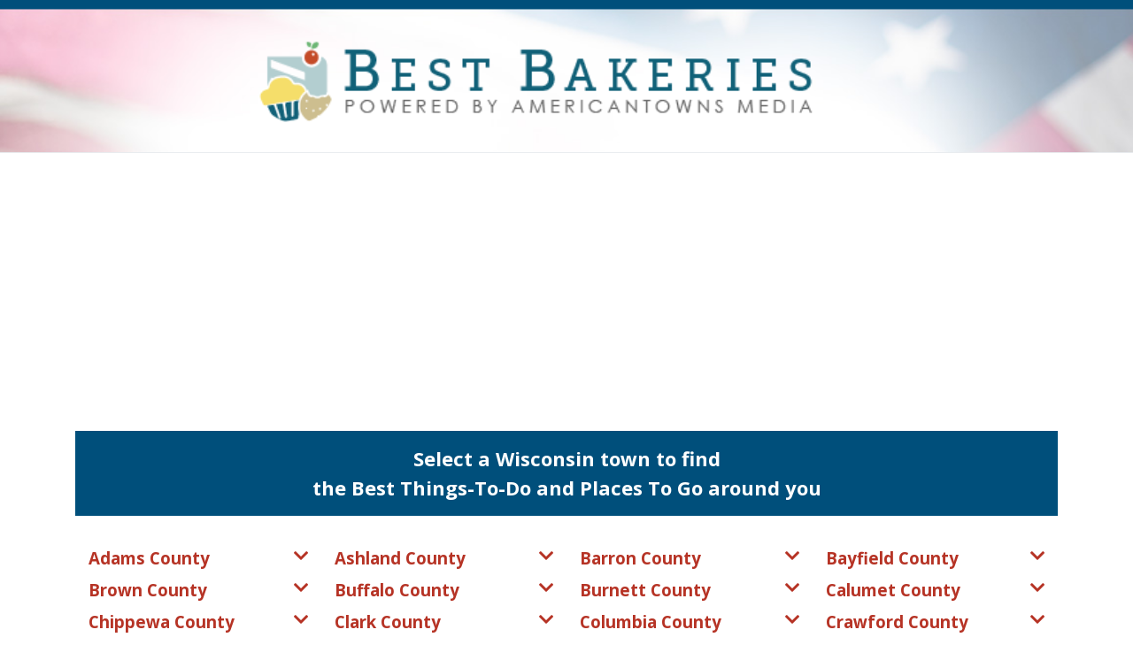

--- FILE ---
content_type: text/html; charset=UTF-8
request_url: https://bestbakeries.info/wi/
body_size: 14639
content:
<!DOCTYPE html>
<html lang="en">
<head>
    <meta http-equiv="Content-Type" content="text/html; charset=utf-8" />    <meta http-equiv="X-UA-Compatible" content="IE=edge">
	<meta name="viewport" content="width=device-width, initial-scale=1.0, viewport-fit=cover">
    <link href="/favicon.ico" type="image/x-icon" rel="icon"/><link href="/favicon.ico" type="image/x-icon" rel="shortcut icon"/>	<title>Best Bakeries in Wisconsin </title>
	<meta name="page_title" content="Best Bakeries in Wisconsin "/>
	<meta name="robots" content="noindex, follow"/>
	<meta content="Best Bakeries in Wisconsin " name="description"/>
	<meta content="Best, Bakeries, in, Wisconsin" name="keywords"/>
	<link rel="canonical" href="https://bestbakeries.info/wi/" />
	<meta name="twitter:card" content="name"/>
	<meta name="dhonsample" content="dhongens"/>
	<meta property="og:url" content="https://bestbakeries.info/wi/"/>


	<link href="https://stackpath.bootstrapcdn.com/bootstrap/4.4.1/css/bootstrap.min.css" integrity="sha384-Vkoo8x4CGsO3+Hhxv8T/Q5PaXtkKtu6ug5TOeNV6gBiFeWPGFN9MuhOf23Q9Ifjh" crossorigin="anonymous" rel="stylesheet">
	<link href="https://stackpath.bootstrapcdn.com/bootswatch/4.4.1/cosmo/bootstrap.min.css" rel="stylesheet"><!-- HTML5 shim and Respond.js for IE8 support of HTML5 elements and media queries -->
	<link href='https://fonts.googleapis.com/css?family=Open+Sans:300italic,400italic,600italic,700italic,400,300,600,700&display=swap' rel='preload' as="style" type='text/css' onload="this.onload=null;this.rel='stylesheet'">
	<link href="https://ajax.googleapis.com/ajax/libs/jqueryui/1.12.1/themes/base/jquery-ui.min.css" rel="preload" as="style" onload="this.onload=null;this.rel='stylesheet'">
	<link href="/css/animate.min.css" rel="preload" as="style" onload="this.onload=null;this.rel='stylesheet'">
	<link href="/css/bestthingstopic.min.css?v=0.05" rel="stylesheet">

	<noscript>
		<link href='https://fonts.googleapis.com/css?family=Open+Sans:300italic,400italic,600italic,700italic,400,300,600,700&display=swap' type='text/css' rel='stylesheet'>
		<link href="https://ajax.googleapis.com/ajax/libs/jqueryui/1.12.1/themes/base/jquery-ui.min.css" rel="stylesheet">
		<link href="/css/animate.min.css" rel="stylesheet">
	</noscript>

		<style type="text/css">
	BestThingsTopic
	</style>
	

    <script>
		var basecdn = '';
		var catsurl = 'https://cats.americantowns.com';
			</script>
	
	<script data-ad-client="ca-pub-2972288465131749" async src="https://pagead2.googlesyndication.com/pagead/js/adsbygoogle.js"></script>


<style>
.fb-responsive{padding-bottom:56.25%;position:relative;height:0;}
.fb-responsive iframe{left:0;top:0;width:100%;position:absolute;}
</style>

<script>
(function(i,s,o,g,r,a,m){i['GoogleAnalyticsObject']=r;i[r]=i[r]||function(){
(i[r].q=i[r].q||[]).push(arguments)},i[r].l=1*new Date();a=s.createElement(o),
m=s.getElementsByTagName(o)[0];a.async=1;a.src=g;m.parentNode.insertBefore(a,m)
})(window,document,'script','//www.google-analytics.com/analytics.js','ga');

ga('create','UA-93259101-1',{'name':'MainTracker'});
ga('create', 'UA-75624837-32', 'auto');
ga('create','UA-93259101-3',{'name':'TypeTracker'});
ga('MainTracker.send','pageview');
ga('send','pageview');
ga('TypeTracker.send','pageview');

</script>

<!-- START OF Onclick Google Analytics TAG -->
<script type="text/javascript">

var _gaq = _gaq || [];
_gaq.push(['_setAccount', 'UA-93259101-1']);
_gaq.push(['_trackPageview']);
_gaq.push(['_trackPageLoadTime']);
_gaq.push(['_setCustomVar', 1,"Town","Wisconsin, WI",3]);

(function() {
var ga = document.createElement('script'); ga.type = 'text/javascript'; ga.async = true;
ga.src = ('https:' == document.location.protocol ? 'https://ssl' : 'http://www') + '.google-analytics.com/ga.js';
var s = document.getElementsByTagName('script')[0]; s.parentNode.insertBefore(ga, s);
})();
function _pageTracker (type) {
this.type = type;
this._trackEvent = function(a,b,c) {
_gaq.push(['_trackEvent', a, b, c]);
};
this._trackPageview = function(a) {
_gaq.push(['_trackPageview', a]);
};
}
var pageTracker = new _pageTracker();

</script>
<!-- END OF Onclick Google Analytics Tag -->

<!-- Facebook Pixel Code -->
<script>
!function(f,b,e,v,n,t,s){if(f.fbq)return;n=f.fbq=function(){n.callMethod?
n.callMethod.apply(n,arguments):n.queue.push(arguments)};if(!f._fbq)f._fbq=n;
n.push=n;n.loaded=!0;n.version='2.0';n.queue=[];t=b.createElement(e);t.async=!0;
t.src=v;s=b.getElementsByTagName(e)[0];s.parentNode.insertBefore(t,s)}(window,
document,'script','https://connect.facebook.net/en_US/fbevents.js');
fbq('init', '1662663580647713'); // Insert your pixel ID here.
fbq('track', 'PageView');
</script>
<noscript><img height="1" width="1" style="display:none"
src="https://www.facebook.com/tr?id=1662663580647713&ev=PageView&noscript=1"
/></noscript>
<!-- DO NOT MODIFY -->
<!-- End Facebook Pixel Code -->

<meta property="fb:app_id" content="804757656345305" />

<!-- Google G 4 tag (gtag.js) -->
<script async src="https://www.googletagmanager.com/gtag/js?id=G-VPRBDVTJJ7"></script>
<script>
  window.dataLayer = window.dataLayer || [];
  function gtag(){dataLayer.push(arguments);}
  gtag('js', new Date());

  gtag('config', 'G-VPRBDVTJJ7');
</script>	</head>
<body class="BestThingsTopic">
<div id="fb-root"></div>

<script>(function(d, s, id) {
  var js, fjs = d.getElementsByTagName(s)[0];
  if (d.getElementById(id)) return;
  js = d.createElement(s); js.id = id;
  js.src = "//connect.facebook.net/en_US/sdk.js#xfbml=1&version=v2.5&appId=136197816738139";
  fjs.parentNode.insertBefore(js, fjs);
}(document, 'script', 'facebook-jssdk'));</script>

<header id="header">

	<style>
.site-banner {border-bottom: 1px solid #e9ecef;}
</style>
<div class="top-menu"></div>
<div class="site-banner">
<a href="/"><img src="https://cdn-p300.americantowns.com/img/logos/logo-best-bakeries.png"  width="510" height="110" class="state-banner" /></a>
</div>
		<div class="my-4"></div>
	</header>


<div class="container content page-state">
		<div class="modulemodule" id="row-panel1"><div class="select-a-town">

		<div>Select a Wisconsin town to find</div>
		<div>the Best Things-To-Do and Places To Go around you</div>
	
</div>

<div class="state-towns">
<div class="row">
	<div class="col-xl-3 col-md-6 col-sm-12 county-wrapper">
		<h5 class="county">Adams County		<i class="fas fa-chevron-down arrow"></i>
		</h5>
		<ul class="list-unstyled towns">
						<li><a href="/adams-wi/">
				Adams				</a></li>
						<li><a href="/arkdale-wi/">
				Arkdale				</a></li>
						<li><a href="/dellwood-wi/">
				Dellwood				</a></li>
						<li><a href="/friendship-wi/">
				Friendship				</a></li>
						<li><a href="/grand-marsh-wi/">
				Grand Marsh				</a></li>
					</ul>
	</div>
		<div class="col-xl-3 col-md-6 col-sm-12 county-wrapper">
		<h5 class="county">Ashland County		<i class="fas fa-chevron-down arrow"></i>
		</h5>
		<ul class="list-unstyled towns">
						<li><a href="/ashland-wi/">
				Ashland				</a></li>
						<li><a href="/butternut-wi/">
				Butternut				</a></li>
						<li><a href="/clam-lake-wi/">
				Clam Lake				</a></li>
						<li><a href="/glidden-wi/">
				Glidden				</a></li>
						<li><a href="/high-bridge-wi/">
				High Bridge				</a></li>
						<li><a href="/la-pointe-wi/">
				La Pointe				</a></li>
						<li><a href="/marengo-wi/">
				Marengo				</a></li>
						<li><a href="/mellen-wi/">
				Mellen				</a></li>
						<li><a href="/odanah-wi/">
				Odanah				</a></li>
					</ul>
	</div>
		<div class="col-xl-3 col-md-6 col-sm-12 county-wrapper">
		<h5 class="county">Barron County		<i class="fas fa-chevron-down arrow"></i>
		</h5>
		<ul class="list-unstyled towns">
						<li><a href="/almena-wi/">
				Almena				</a></li>
						<li><a href="/barron-wi/">
				Barron				</a></li>
						<li><a href="/barronett-wi/">
				Barronett				</a></li>
						<li><a href="/brill-wi/">
				Brill				</a></li>
						<li><a href="/cameron-wi/">
				Cameron				</a></li>
						<li><a href="/chetek-wi/">
				Chetek				</a></li>
						<li><a href="/comstock-wi/">
				Comstock				</a></li>
						<li><a href="/cumberland-wi/">
				Cumberland				</a></li>
						<li><a href="/dallas-wi/">
				Dallas				</a></li>
						<li><a href="/haugen-wi/">
				Haugen				</a></li>
						<li><a href="/mikana-wi/">
				Mikana				</a></li>
						<li><a href="/prairie-farm-wi/">
				Prairie Farm				</a></li>
						<li><a href="/rice-lake-wi/">
				Rice Lake				</a></li>
						<li><a href="/turtle-lake-wi/">
				Turtle Lake				</a></li>
					</ul>
	</div>
		<div class="card d-none">
		<!-- <div class="ad-space">Ad Space.  Module name is: BTS - Ad</div> -->


	</div>
		<div class="col-xl-3 col-md-6 col-sm-12 county-wrapper">
		<h5 class="county">Bayfield County		<i class="fas fa-chevron-down arrow"></i>
		</h5>
		<ul class="list-unstyled towns">
						<li><a href="/bayfield-wi/">
				Bayfield				</a></li>
						<li><a href="/benoit-wi/">
				Benoit				</a></li>
						<li><a href="/cable-wi/">
				Cable				</a></li>
						<li><a href="/cornucopia-wi/">
				Cornucopia				</a></li>
						<li><a href="/drummond-wi/">
				Drummond				</a></li>
						<li><a href="/grand-view-wi/">
				Grand View				</a></li>
						<li><a href="/herbster-wi/">
				Herbster				</a></li>
						<li><a href="/iron-river-wi/">
				Iron River				</a></li>
						<li><a href="/mason-wi/">
				Mason				</a></li>
						<li><a href="/port-wing-wi/">
				Port Wing				</a></li>
						<li><a href="/washburn-wi/">
				Washburn				</a></li>
					</ul>
	</div>
		<div class="col-xl-3 col-md-6 col-sm-12 county-wrapper">
		<h5 class="county">Brown County		<i class="fas fa-chevron-down arrow"></i>
		</h5>
		<ul class="list-unstyled towns">
						<li><a href="/ashwaubenon-wi/">
				Ashwaubenon				</a></li>
						<li><a href="/de-pere-wi/">
				De Pere				</a></li>
						<li><a href="/denmark-wi/">
				Denmark				</a></li>
						<li><a href="/green-bay-wi/">
				Green Bay				</a></li>
						<li><a href="/greenleaf-wi/">
				Greenleaf				</a></li>
						<li><a href="/howard-wi/">
				Howard				</a></li>
						<li><a href="/new-franken-wi/">
				New Franken				</a></li>
						<li><a href="/oneida-wi/">
				Oneida				</a></li>
						<li><a href="/pulaski-wi/">
				Pulaski				</a></li>
						<li><a href="/suamico-wi/">
				Suamico				</a></li>
						<li><a href="/wrightstown-wi/">
				Wrightstown				</a></li>
					</ul>
	</div>
		<div class="col-xl-3 col-md-6 col-sm-12 county-wrapper">
		<h5 class="county">Buffalo County		<i class="fas fa-chevron-down arrow"></i>
		</h5>
		<ul class="list-unstyled towns">
						<li><a href="/alma-wi/">
				Alma				</a></li>
						<li><a href="/cochrane-wi/">
				Cochrane				</a></li>
						<li><a href="/fountain-city-wi/">
				Fountain City				</a></li>
						<li><a href="/gilmanton-wi/">
				Gilmanton				</a></li>
						<li><a href="/mondovi-wi/">
				Mondovi				</a></li>
						<li><a href="/nelson-wi/">
				Nelson				</a></li>
					</ul>
	</div>
		<div class="col-xl-3 col-md-6 col-sm-12 county-wrapper">
		<h5 class="county">Burnett County		<i class="fas fa-chevron-down arrow"></i>
		</h5>
		<ul class="list-unstyled towns">
						<li><a href="/danbury-wi/">
				Danbury				</a></li>
						<li><a href="/grantsburg-wi/">
				Grantsburg				</a></li>
						<li><a href="/hertel-wi/">
				Hertel				</a></li>
						<li><a href="/siren-wi/">
				Siren				</a></li>
						<li><a href="/webster-wi/">
				Webster				</a></li>
					</ul>
	</div>
		<div class="col-xl-3 col-md-6 col-sm-12 county-wrapper">
		<h5 class="county">Calumet County		<i class="fas fa-chevron-down arrow"></i>
		</h5>
		<ul class="list-unstyled towns">
						<li><a href="/brillion-wi/">
				Brillion				</a></li>
						<li><a href="/chilton-wi/">
				Chilton				</a></li>
						<li><a href="/forest-junction-wi/">
				Forest Junction				</a></li>
						<li><a href="/hilbert-wi/">
				Hilbert				</a></li>
						<li><a href="/new-holstein-wi/">
				New Holstein				</a></li>
						<li><a href="/potter-wi/">
				Potter				</a></li>
						<li><a href="/sherwood-wi/">
				Sherwood				</a></li>
						<li><a href="/stockbridge-wi/">
				Stockbridge				</a></li>
					</ul>
	</div>
		<div class="col-xl-3 col-md-6 col-sm-12 county-wrapper">
		<h5 class="county">Chippewa County		<i class="fas fa-chevron-down arrow"></i>
		</h5>
		<ul class="list-unstyled towns">
						<li><a href="/bloomer-wi/">
				Bloomer				</a></li>
						<li><a href="/boyd-wi/">
				Boyd				</a></li>
						<li><a href="/cadott-wi/">
				Cadott				</a></li>
						<li><a href="/chippewa-falls-wi/">
				Chippewa Falls				</a></li>
						<li><a href="/cornell-wi/">
				Cornell				</a></li>
						<li><a href="/holcombe-wi/">
				Holcombe				</a></li>
						<li><a href="/jim-falls-wi/">
				Jim Falls				</a></li>
						<li><a href="/new-auburn-wi/">
				New Auburn				</a></li>
						<li><a href="/stanley-wi/">
				Stanley				</a></li>
					</ul>
	</div>
		<div class="col-xl-3 col-md-6 col-sm-12 county-wrapper">
		<h5 class="county">Clark County		<i class="fas fa-chevron-down arrow"></i>
		</h5>
		<ul class="list-unstyled towns">
						<li><a href="/abbotsford-wi/">
				Abbotsford				</a></li>
						<li><a href="/chili-wi/">
				Chili				</a></li>
						<li><a href="/colby-wi/">
				Colby				</a></li>
						<li><a href="/curtiss-wi/">
				Curtiss				</a></li>
						<li><a href="/dorchester-wi/">
				Dorchester				</a></li>
						<li><a href="/granton-wi/">
				Granton				</a></li>
						<li><a href="/greenwood-wi/">
				Greenwood				</a></li>
						<li><a href="/humbird-wi/">
				Humbird				</a></li>
						<li><a href="/loyal-wi/">
				Loyal				</a></li>
						<li><a href="/maplehurst-wi/">
				Maplehurst				</a></li>
						<li><a href="/neillsville-wi/">
				Neillsville				</a></li>
						<li><a href="/owen-wi/">
				Owen				</a></li>
						<li><a href="/thorp-wi/">
				Thorp				</a></li>
						<li><a href="/willard-wi/">
				Willard				</a></li>
						<li><a href="/withee-wi/">
				Withee				</a></li>
					</ul>
	</div>
		<div class="col-xl-3 col-md-6 col-sm-12 county-wrapper">
		<h5 class="county">Columbia County		<i class="fas fa-chevron-down arrow"></i>
		</h5>
		<ul class="list-unstyled towns">
						<li><a href="/arlington-wi/">
				Arlington				</a></li>
						<li><a href="/cambria-wi/">
				Cambria				</a></li>
						<li><a href="/columbus-wi/">
				Columbus				</a></li>
						<li><a href="/doylestown-wi/">
				Doylestown				</a></li>
						<li><a href="/fall-river-wi/">
				Fall River				</a></li>
						<li><a href="/friesland-wi/">
				Friesland				</a></li>
						<li><a href="/lodi-wi/">
				Lodi				</a></li>
						<li><a href="/pardeeville-wi/">
				Pardeeville				</a></li>
						<li><a href="/portage-wi/">
				Portage				</a></li>
						<li><a href="/poynette-wi/">
				Poynette				</a></li>
						<li><a href="/rio-wi/">
				Rio				</a></li>
						<li><a href="/wisconsin-dells-wi/">
				Wisconsin Dells				</a></li>
						<li><a href="/wyocena-wi/">
				Wyocena				</a></li>
					</ul>
	</div>
		<div class="col-xl-3 col-md-6 col-sm-12 county-wrapper">
		<h5 class="county">Crawford County		<i class="fas fa-chevron-down arrow"></i>
		</h5>
		<ul class="list-unstyled towns">
						<li><a href="/eastman-wi/">
				Eastman				</a></li>
						<li><a href="/ferryville-wi/">
				Ferryville				</a></li>
						<li><a href="/gays-mills-wi/">
				Gays Mills				</a></li>
						<li><a href="/lynxville-wi/">
				Lynxville				</a></li>
						<li><a href="/mount-sterling-wi/">
				Mount Sterling				</a></li>
						<li><a href="/prairie-du-chien-wi/">
				Prairie du Chien				</a></li>
						<li><a href="/seneca-wi/">
				Seneca				</a></li>
						<li><a href="/soldiers-grove-wi/">
				Soldiers Grove				</a></li>
						<li><a href="/steuben-wi/">
				Steuben				</a></li>
						<li><a href="/wauzeka-wi/">
				Wauzeka				</a></li>
					</ul>
	</div>
		<div class="col-xl-3 col-md-6 col-sm-12 county-wrapper">
		<h5 class="county">Dane County		<i class="fas fa-chevron-down arrow"></i>
		</h5>
		<ul class="list-unstyled towns">
						<li><a href="/belleville-wi/">
				Belleville				</a></li>
						<li><a href="/black-earth-wi/">
				Black Earth				</a></li>
						<li><a href="/blue-mounds-wi/">
				Blue Mounds				</a></li>
						<li><a href="/cambridge-wi/">
				Cambridge				</a></li>
						<li><a href="/cottage-grove-wi/">
				Cottage Grove				</a></li>
						<li><a href="/cross-plains-wi/">
				Cross Plains				</a></li>
						<li><a href="/dane-wi/">
				Dane				</a></li>
						<li><a href="/de-forest-wi/">
				De Forest				</a></li>
						<li><a href="/deerfield-wi/">
				Deerfield				</a></li>
						<li><a href="/deforest-wi/">
				Deforest				</a></li>
						<li><a href="/fitchburg-wi/">
				Fitchburg				</a></li>
						<li><a href="/madison-wi/">
				Madison				</a></li>
						<li><a href="/marshall-wi/">
				Marshall				</a></li>
						<li><a href="/mazomanie-wi/">
				Mazomanie				</a></li>
						<li><a href="/mc-farland-wi/">
				Mc Farland				</a></li>
						<li><a href="/mcfarland-wi/">
				Mcfarland				</a></li>
						<li><a href="/middleton-wi/">
				Middleton				</a></li>
						<li><a href="/monona-wi/">
				Monona				</a></li>
						<li><a href="/morrisonville-wi/">
				Morrisonville				</a></li>
						<li><a href="/mount-horeb-wi/">
				Mount Horeb				</a></li>
						<li><a href="/oregon-wi/">
				Oregon				</a></li>
						<li><a href="/stoughton-wi/">
				Stoughton				</a></li>
						<li><a href="/sun-prairie-wi/">
				Sun Prairie				</a></li>
						<li><a href="/verona-wi/">
				Verona				</a></li>
						<li><a href="/waunakee-wi/">
				Waunakee				</a></li>
						<li><a href="/windsor-wi/">
				Windsor				</a></li>
					</ul>
	</div>
		<div class="col-xl-3 col-md-6 col-sm-12 county-wrapper">
		<h5 class="county">Dodge County		<i class="fas fa-chevron-down arrow"></i>
		</h5>
		<ul class="list-unstyled towns">
						<li><a href="/ashippun-wi/">
				Ashippun				</a></li>
						<li><a href="/beaver-dam-wi/">
				Beaver Dam				</a></li>
						<li><a href="/brownsville-wi/">
				Brownsville				</a></li>
						<li><a href="/burnett-wi/">
				Burnett				</a></li>
						<li><a href="/clyman-wi/">
				Clyman				</a></li>
						<li><a href="/fox-lake-wi/">
				Fox Lake				</a></li>
						<li><a href="/horicon-wi/">
				Horicon				</a></li>
						<li><a href="/hustisford-wi/">
				Hustisford				</a></li>
						<li><a href="/iron-ridge-wi/">
				Iron Ridge				</a></li>
						<li><a href="/juneau-wi/">
				Juneau				</a></li>
						<li><a href="/lebanon-wi/">
				Lebanon				</a></li>
						<li><a href="/lomira-wi/">
				Lomira				</a></li>
						<li><a href="/lowell-wi/">
				Lowell				</a></li>
						<li><a href="/mayville-wi/">
				Mayville				</a></li>
						<li><a href="/neosho-wi/">
				Neosho				</a></li>
						<li><a href="/randolph-wi/">
				Randolph				</a></li>
						<li><a href="/reeseville-wi/">
				Reeseville				</a></li>
						<li><a href="/rubicon-wi/">
				Rubicon				</a></li>
						<li><a href="/theresa-wi/">
				Theresa				</a></li>
						<li><a href="/waupun-wi/">
				Waupun				</a></li>
						<li><a href="/woodland-wi/">
				Woodland				</a></li>
					</ul>
	</div>
		<div class="col-xl-3 col-md-6 col-sm-12 county-wrapper">
		<h5 class="county">Door County		<i class="fas fa-chevron-down arrow"></i>
		</h5>
		<ul class="list-unstyled towns">
						<li><a href="/baileys-harbor-wi/">
				Baileys Harbor				</a></li>
						<li><a href="/brussels-wi/">
				Brussels				</a></li>
						<li><a href="/egg-harbor-wi/">
				Egg Harbor				</a></li>
						<li><a href="/ellison-bay-wi/">
				Ellison Bay				</a></li>
						<li><a href="/ephraim-wi/">
				Ephraim				</a></li>
						<li><a href="/fish-creek-wi/">
				Fish Creek				</a></li>
						<li><a href="/forestville-wi/">
				Forestville				</a></li>
						<li><a href="/maplewood-wi/">
				Maplewood				</a></li>
						<li><a href="/sister-bay-wi/">
				Sister Bay				</a></li>
						<li><a href="/sturgeon-bay-wi/">
				Sturgeon Bay				</a></li>
						<li><a href="/washington-island-wi/">
				Washington Island				</a></li>
					</ul>
	</div>
		<div class="col-xl-3 col-md-6 col-sm-12 county-wrapper">
		<h5 class="county">Douglas County		<i class="fas fa-chevron-down arrow"></i>
		</h5>
		<ul class="list-unstyled towns">
						<li><a href="/brule-wi/">
				Brule				</a></li>
						<li><a href="/foxboro-wi/">
				Foxboro				</a></li>
						<li><a href="/gordon-wi/">
				Gordon				</a></li>
						<li><a href="/hawthorne-wi/">
				Hawthorne				</a></li>
						<li><a href="/lake-nebagamon-wi/">
				Lake Nebagamon				</a></li>
						<li><a href="/maple-wi/">
				Maple				</a></li>
						<li><a href="/poplar-wi/">
				Poplar				</a></li>
						<li><a href="/solon-springs-wi/">
				Solon Springs				</a></li>
						<li><a href="/south-range-wi/">
				South Range				</a></li>
						<li><a href="/superior-wi/">
				Superior				</a></li>
						<li><a href="/wascott-wi/">
				Wascott				</a></li>
					</ul>
	</div>
		<div class="col-xl-3 col-md-6 col-sm-12 county-wrapper">
		<h5 class="county">Dunn County		<i class="fas fa-chevron-down arrow"></i>
		</h5>
		<ul class="list-unstyled towns">
						<li><a href="/boyceville-wi/">
				Boyceville				</a></li>
						<li><a href="/colfax-wi/">
				Colfax				</a></li>
						<li><a href="/downing-wi/">
				Downing				</a></li>
						<li><a href="/downsville-wi/">
				Downsville				</a></li>
						<li><a href="/eau-galle-wi/">
				Eau Galle				</a></li>
						<li><a href="/elk-mound-wi/">
				Elk Mound				</a></li>
						<li><a href="/knapp-wi/">
				Knapp				</a></li>
						<li><a href="/menomonie-wi/">
				Menomonie				</a></li>
						<li><a href="/ridgeland-wi/">
				Ridgeland				</a></li>
						<li><a href="/rock-falls-wi/">
				Rock Falls				</a></li>
						<li><a href="/sand-creek-wi/">
				Sand Creek				</a></li>
						<li><a href="/wheeler-wi/">
				Wheeler				</a></li>
					</ul>
	</div>
		<div class="col-xl-3 col-md-6 col-sm-12 county-wrapper">
		<h5 class="county">Eau Claire County		<i class="fas fa-chevron-down arrow"></i>
		</h5>
		<ul class="list-unstyled towns">
						<li><a href="/altoona-wi/">
				Altoona				</a></li>
						<li><a href="/augusta-wi/">
				Augusta				</a></li>
						<li><a href="/eau-claire-wi/">
				Eau Claire				</a></li>
						<li><a href="/fairchild-wi/">
				Fairchild				</a></li>
						<li><a href="/fall-creek-wi/">
				Fall Creek				</a></li>
					</ul>
	</div>
		<div class="col-xl-3 col-md-6 col-sm-12 county-wrapper">
		<h5 class="county">Florence County		<i class="fas fa-chevron-down arrow"></i>
		</h5>
		<ul class="list-unstyled towns">
						<li><a href="/fence-wi/">
				Fence				</a></li>
						<li><a href="/florence-wi/">
				Florence				</a></li>
						<li><a href="/long-lake-wi/">
				Long Lake				</a></li>
					</ul>
	</div>
		<div class="col-xl-3 col-md-6 col-sm-12 county-wrapper">
		<h5 class="county">Fond Du Lac County		<i class="fas fa-chevron-down arrow"></i>
		</h5>
		<ul class="list-unstyled towns">
						<li><a href="/brandon-wi/">
				Brandon				</a></li>
						<li><a href="/campbellsport-wi/">
				Campbellsport				</a></li>
						<li><a href="/eden-wi/">
				Eden				</a></li>
						<li><a href="/eldorado-wi/">
				Eldorado				</a></li>
						<li><a href="/fairwater-wi/">
				Fairwater				</a></li>
						<li><a href="/fond-du-lac-wi/">
				Fond du Lac				</a></li>
						<li><a href="/malone-wi/">
				Malone				</a></li>
						<li><a href="/mount-calvary-wi/">
				Mount Calvary				</a></li>
						<li><a href="/oakfield-wi/">
				Oakfield				</a></li>
						<li><a href="/ripon-wi/">
				Ripon				</a></li>
						<li><a href="/rosendale-wi/">
				Rosendale				</a></li>
						<li><a href="/saint-cloud-wi/">
				Saint Cloud				</a></li>
						<li><a href="/van-dyne-wi/">
				Van Dyne				</a></li>
					</ul>
	</div>
		<div class="col-xl-3 col-md-6 col-sm-12 county-wrapper">
		<h5 class="county">Forest County		<i class="fas fa-chevron-down arrow"></i>
		</h5>
		<ul class="list-unstyled towns">
						<li><a href="/argonne-wi/">
				Argonne				</a></li>
						<li><a href="/armstrong-creek-wi/">
				Armstrong Creek				</a></li>
						<li><a href="/crandon-wi/">
				Crandon				</a></li>
						<li><a href="/laona-wi/">
				Laona				</a></li>
						<li><a href="/wabeno-wi/">
				Wabeno				</a></li>
					</ul>
	</div>
		<div class="col-xl-3 col-md-6 col-sm-12 county-wrapper">
		<h5 class="county">Grant County		<i class="fas fa-chevron-down arrow"></i>
		</h5>
		<ul class="list-unstyled towns">
						<li><a href="/bagley-wi/">
				Bagley				</a></li>
						<li><a href="/beetown-wi/">
				Beetown				</a></li>
						<li><a href="/bloomington-wi/">
				Bloomington				</a></li>
						<li><a href="/blue-river-wi/">
				Blue River				</a></li>
						<li><a href="/boscobel-wi/">
				Boscobel				</a></li>
						<li><a href="/cassville-wi/">
				Cassville				</a></li>
						<li><a href="/cuba-city-wi/">
				Cuba City				</a></li>
						<li><a href="/dickeyville-wi/">
				Dickeyville				</a></li>
						<li><a href="/fennimore-wi/">
				Fennimore				</a></li>
						<li><a href="/glen-haven-wi/">
				Glen Haven				</a></li>
						<li><a href="/hazel-green-wi/">
				Hazel Green				</a></li>
						<li><a href="/kieler-wi/">
				Kieler				</a></li>
						<li><a href="/lancaster-wi/">
				Lancaster				</a></li>
						<li><a href="/livingston-wi/">
				Livingston				</a></li>
						<li><a href="/montfort-wi/">
				Montfort				</a></li>
						<li><a href="/mount-hope-wi/">
				Mount Hope				</a></li>
						<li><a href="/muscoda-wi/">
				Muscoda				</a></li>
						<li><a href="/patch-grove-wi/">
				Patch Grove				</a></li>
						<li><a href="/platteville-wi/">
				Platteville				</a></li>
						<li><a href="/potosi-wi/">
				Potosi				</a></li>
						<li><a href="/sinsinawa-wi/">
				Sinsinawa				</a></li>
						<li><a href="/stitzer-wi/">
				Stitzer				</a></li>
						<li><a href="/woodman-wi/">
				Woodman				</a></li>
					</ul>
	</div>
		<div class="col-xl-3 col-md-6 col-sm-12 county-wrapper">
		<h5 class="county">Green County		<i class="fas fa-chevron-down arrow"></i>
		</h5>
		<ul class="list-unstyled towns">
						<li><a href="/albany-wi/">
				Albany				</a></li>
						<li><a href="/brodhead-wi/">
				Brodhead				</a></li>
						<li><a href="/brooklyn-wi/">
				Brooklyn				</a></li>
						<li><a href="/browntown-wi/">
				Browntown				</a></li>
						<li><a href="/juda-wi/">
				Juda				</a></li>
						<li><a href="/monroe-wi/">
				Monroe				</a></li>
						<li><a href="/monticello-wi/">
				Monticello				</a></li>
						<li><a href="/new-glarus-wi/">
				New Glarus				</a></li>
					</ul>
	</div>
		<div class="col-xl-3 col-md-6 col-sm-12 county-wrapper">
		<h5 class="county">Green Lake County		<i class="fas fa-chevron-down arrow"></i>
		</h5>
		<ul class="list-unstyled towns">
						<li><a href="/berlin-wi/">
				Berlin				</a></li>
						<li><a href="/dalton-wi/">
				Dalton				</a></li>
						<li><a href="/green-lake-wi/">
				Green Lake				</a></li>
						<li><a href="/kingston-wi/">
				Kingston				</a></li>
						<li><a href="/markesan-wi/">
				Markesan				</a></li>
						<li><a href="/marquette-wi/">
				Marquette				</a></li>
						<li><a href="/princeton-wi/">
				Princeton				</a></li>
					</ul>
	</div>
		<div class="col-xl-3 col-md-6 col-sm-12 county-wrapper">
		<h5 class="county">Iowa County		<i class="fas fa-chevron-down arrow"></i>
		</h5>
		<ul class="list-unstyled towns">
						<li><a href="/arena-wi/">
				Arena				</a></li>
						<li><a href="/avoca-wi/">
				Avoca				</a></li>
						<li><a href="/barneveld-wi/">
				Barneveld				</a></li>
						<li><a href="/cobb-wi/">
				Cobb				</a></li>
						<li><a href="/dodgeville-wi/">
				Dodgeville				</a></li>
						<li><a href="/edmund-wi/">
				Edmund				</a></li>
						<li><a href="/highland-wi/">
				Highland				</a></li>
						<li><a href="/hollandale-wi/">
				Hollandale				</a></li>
						<li><a href="/linden-wi/">
				Linden				</a></li>
						<li><a href="/mineral-point-wi/">
				Mineral Point				</a></li>
						<li><a href="/rewey-wi/">
				Rewey				</a></li>
						<li><a href="/ridgeway-wi/">
				Ridgeway				</a></li>
					</ul>
	</div>
		<div class="col-xl-3 col-md-6 col-sm-12 county-wrapper">
		<h5 class="county">Iron County		<i class="fas fa-chevron-down arrow"></i>
		</h5>
		<ul class="list-unstyled towns">
						<li><a href="/gile-wi/">
				Gile				</a></li>
						<li><a href="/hurley-wi/">
				Hurley				</a></li>
						<li><a href="/iron-belt-wi/">
				Iron Belt				</a></li>
						<li><a href="/mercer-wi/">
				Mercer				</a></li>
						<li><a href="/montreal-wi/">
				Montreal				</a></li>
						<li><a href="/saxon-wi/">
				Saxon				</a></li>
						<li><a href="/upson-wi/">
				Upson				</a></li>
					</ul>
	</div>
		<div class="col-xl-3 col-md-6 col-sm-12 county-wrapper">
		<h5 class="county">Jackson County		<i class="fas fa-chevron-down arrow"></i>
		</h5>
		<ul class="list-unstyled towns">
						<li><a href="/alma-center-wi/">
				Alma Center				</a></li>
						<li><a href="/black-river-falls-wi/">
				Black River Falls				</a></li>
						<li><a href="/hixton-wi/">
				Hixton				</a></li>
						<li><a href="/melrose-wi/">
				Melrose				</a></li>
						<li><a href="/merrillan-wi/">
				Merrillan				</a></li>
						<li><a href="/millston-wi/">
				Millston				</a></li>
						<li><a href="/taylor-wi/">
				Taylor				</a></li>
					</ul>
	</div>
		<div class="col-xl-3 col-md-6 col-sm-12 county-wrapper">
		<h5 class="county">Jefferson County		<i class="fas fa-chevron-down arrow"></i>
		</h5>
		<ul class="list-unstyled towns">
						<li><a href="/fort-atkinson-wi/">
				Fort Atkinson				</a></li>
						<li><a href="/helenville-wi/">
				Helenville				</a></li>
						<li><a href="/ixonia-wi/">
				Ixonia				</a></li>
						<li><a href="/jefferson-wi/">
				Jefferson				</a></li>
						<li><a href="/johnson-creek-wi/">
				Johnson Creek				</a></li>
						<li><a href="/lake-mills-wi/">
				Lake Mills				</a></li>
						<li><a href="/palmyra-wi/">
				Palmyra				</a></li>
						<li><a href="/sullivan-wi/">
				Sullivan				</a></li>
						<li><a href="/waterloo-wi/">
				Waterloo				</a></li>
						<li><a href="/watertown-wi/">
				Watertown				</a></li>
					</ul>
	</div>
		<div class="col-xl-3 col-md-6 col-sm-12 county-wrapper">
		<h5 class="county">Juneau County		<i class="fas fa-chevron-down arrow"></i>
		</h5>
		<ul class="list-unstyled towns">
						<li><a href="/camp-douglas-wi/">
				Camp Douglas				</a></li>
						<li><a href="/elroy-wi/">
				Elroy				</a></li>
						<li><a href="/hustler-wi/">
				Hustler				</a></li>
						<li><a href="/lyndon-station-wi/">
				Lyndon Station				</a></li>
						<li><a href="/mather-wi/">
				Mather				</a></li>
						<li><a href="/mauston-wi/">
				Mauston				</a></li>
						<li><a href="/necedah-wi/">
				Necedah				</a></li>
						<li><a href="/new-lisbon-wi/">
				New Lisbon				</a></li>
						<li><a href="/union-center-wi/">
				Union Center				</a></li>
						<li><a href="/wonewoc-wi/">
				Wonewoc				</a></li>
					</ul>
	</div>
		<div class="col-xl-3 col-md-6 col-sm-12 county-wrapper">
		<h5 class="county">Kenosha County		<i class="fas fa-chevron-down arrow"></i>
		</h5>
		<ul class="list-unstyled towns">
						<li><a href="/bassett-wi/">
				Bassett				</a></li>
						<li><a href="/benet-lake-wi/">
				Benet Lake				</a></li>
						<li><a href="/bristol-wi/">
				Bristol				</a></li>
						<li><a href="/camp-lake-wi/">
				Camp Lake				</a></li>
						<li><a href="/kenosha-wi/">
				Kenosha				</a></li>
						<li><a href="/new-munster-wi/">
				New Munster				</a></li>
						<li><a href="/pleasant-prairie-wi/">
				Pleasant Prairie				</a></li>
						<li><a href="/powers-lake-wi/">
				Powers Lake				</a></li>
						<li><a href="/salem-wi/">
				Salem				</a></li>
						<li><a href="/silver-lake-wi/">
				Silver Lake				</a></li>
						<li><a href="/somers-wi/">
				Somers				</a></li>
						<li><a href="/trevor-wi/">
				Trevor				</a></li>
						<li><a href="/twin-lakes-wi/">
				Twin Lakes				</a></li>
						<li><a href="/wilmot-wi/">
				Wilmot				</a></li>
						<li><a href="/woodworth-wi/">
				Woodworth				</a></li>
					</ul>
	</div>
		<div class="col-xl-3 col-md-6 col-sm-12 county-wrapper">
		<h5 class="county">Kewaunee County		<i class="fas fa-chevron-down arrow"></i>
		</h5>
		<ul class="list-unstyled towns">
						<li><a href="/algoma-wi/">
				Algoma				</a></li>
						<li><a href="/casco-wi/">
				Casco				</a></li>
						<li><a href="/kewaunee-wi/">
				Kewaunee				</a></li>
						<li><a href="/luxemburg-wi/">
				Luxemburg				</a></li>
					</ul>
	</div>
		<div class="col-xl-3 col-md-6 col-sm-12 county-wrapper">
		<h5 class="county">La Crosse County		<i class="fas fa-chevron-down arrow"></i>
		</h5>
		<ul class="list-unstyled towns">
						<li><a href="/bangor-wi/">
				Bangor				</a></li>
						<li><a href="/holmen-wi/">
				Holmen				</a></li>
						<li><a href="/la-crosse-wi/">
				La Crosse				</a></li>
						<li><a href="/mindoro-wi/">
				Mindoro				</a></li>
						<li><a href="/onalaska-wi/">
				Onalaska				</a></li>
						<li><a href="/rockland-wi/">
				Rockland				</a></li>
						<li><a href="/west-salem-wi/">
				West Salem				</a></li>
					</ul>
	</div>
		<div class="col-xl-3 col-md-6 col-sm-12 county-wrapper">
		<h5 class="county">Lafayette County		<i class="fas fa-chevron-down arrow"></i>
		</h5>
		<ul class="list-unstyled towns">
						<li><a href="/argyle-wi/">
				Argyle				</a></li>
						<li><a href="/belmont-wi/">
				Belmont				</a></li>
						<li><a href="/benton-wi/">
				Benton				</a></li>
						<li><a href="/blanchardville-wi/">
				Blanchardville				</a></li>
						<li><a href="/darlington-wi/">
				Darlington				</a></li>
						<li><a href="/gratiot-wi/">
				Gratiot				</a></li>
						<li><a href="/shullsburg-wi/">
				Shullsburg				</a></li>
						<li><a href="/south-wayne-wi/">
				South Wayne				</a></li>
						<li><a href="/woodford-wi/">
				Woodford				</a></li>
					</ul>
	</div>
		<div class="col-xl-3 col-md-6 col-sm-12 county-wrapper">
		<h5 class="county">Langlade County		<i class="fas fa-chevron-down arrow"></i>
		</h5>
		<ul class="list-unstyled towns">
						<li><a href="/antigo-wi/">
				Antigo				</a></li>
						<li><a href="/bryant-wi/">
				Bryant				</a></li>
						<li><a href="/deerbrook-wi/">
				Deerbrook				</a></li>
						<li><a href="/elcho-wi/">
				Elcho				</a></li>
						<li><a href="/elton-wi/">
				Elton				</a></li>
						<li><a href="/pearson-wi/">
				Pearson				</a></li>
						<li><a href="/phlox-wi/">
				Phlox				</a></li>
						<li><a href="/pickerel-wi/">
				Pickerel				</a></li>
						<li><a href="/summit-lake-wi/">
				Summit Lake				</a></li>
						<li><a href="/white-lake-wi/">
				White Lake				</a></li>
					</ul>
	</div>
		<div class="col-xl-3 col-md-6 col-sm-12 county-wrapper">
		<h5 class="county">Lincoln County		<i class="fas fa-chevron-down arrow"></i>
		</h5>
		<ul class="list-unstyled towns">
						<li><a href="/gleason-wi/">
				Gleason				</a></li>
						<li><a href="/heafford-junction-wi/">
				Heafford Junction				</a></li>
						<li><a href="/irma-wi/">
				Irma				</a></li>
						<li><a href="/merrill-wi/">
				Merrill				</a></li>
						<li><a href="/tomahawk-wi/">
				Tomahawk				</a></li>
					</ul>
	</div>
		<div class="col-xl-3 col-md-6 col-sm-12 county-wrapper">
		<h5 class="county">Manitowoc County		<i class="fas fa-chevron-down arrow"></i>
		</h5>
		<ul class="list-unstyled towns">
						<li><a href="/cleveland-wi/">
				Cleveland				</a></li>
						<li><a href="/collins-wi/">
				Collins				</a></li>
						<li><a href="/francis-creek-wi/">
				Francis Creek				</a></li>
						<li><a href="/kellnersville-wi/">
				Kellnersville				</a></li>
						<li><a href="/kiel-wi/">
				Kiel				</a></li>
						<li><a href="/manitowoc-wi/">
				Manitowoc				</a></li>
						<li><a href="/maribel-wi/">
				Maribel				</a></li>
						<li><a href="/mishicot-wi/">
				Mishicot				</a></li>
						<li><a href="/newton-wi/">
				Newton				</a></li>
						<li><a href="/reedsville-wi/">
				Reedsville				</a></li>
						<li><a href="/saint-nazianz-wi/">
				Saint Nazianz				</a></li>
						<li><a href="/tisch-mills-wi/">
				Tisch Mills				</a></li>
						<li><a href="/two-rivers-wi/">
				Two Rivers				</a></li>
						<li><a href="/valders-wi/">
				Valders				</a></li>
						<li><a href="/whitelaw-wi/">
				Whitelaw				</a></li>
					</ul>
	</div>
		<div class="col-xl-3 col-md-6 col-sm-12 county-wrapper">
		<h5 class="county">Marathon County		<i class="fas fa-chevron-down arrow"></i>
		</h5>
		<ul class="list-unstyled towns">
						<li><a href="/aniwa-wi/">
				Aniwa				</a></li>
						<li><a href="/athens-wi/">
				Athens				</a></li>
						<li><a href="/brokaw-wi/">
				Brokaw				</a></li>
						<li><a href="/edgar-wi/">
				Edgar				</a></li>
						<li><a href="/eland-wi/">
				Eland				</a></li>
						<li><a href="/elderon-wi/">
				Elderon				</a></li>
						<li><a href="/galloway-wi/">
				Galloway				</a></li>
						<li><a href="/hatley-wi/">
				Hatley				</a></li>
						<li><a href="/marathon-wi/">
				Marathon				</a></li>
						<li><a href="/mosinee-wi/">
				Mosinee				</a></li>
						<li><a href="/ringle-wi/">
				Ringle				</a></li>
						<li><a href="/rothschild-wi/">
				Rothschild				</a></li>
						<li><a href="/schofield-wi/">
				Schofield				</a></li>
						<li><a href="/spencer-wi/">
				Spencer				</a></li>
						<li><a href="/stratford-wi/">
				Stratford				</a></li>
						<li><a href="/unity-wi/">
				Unity				</a></li>
						<li><a href="/wausau-wi/">
				Wausau				</a></li>
						<li><a href="/weston-wi/">
				Weston				</a></li>
					</ul>
	</div>
		<div class="col-xl-3 col-md-6 col-sm-12 county-wrapper">
		<h5 class="county">Marinette County		<i class="fas fa-chevron-down arrow"></i>
		</h5>
		<ul class="list-unstyled towns">
						<li><a href="/amberg-wi/">
				Amberg				</a></li>
						<li><a href="/athelstane-wi/">
				Athelstane				</a></li>
						<li><a href="/coleman-wi/">
				Coleman				</a></li>
						<li><a href="/crivitz-wi/">
				Crivitz				</a></li>
						<li><a href="/dunbar-wi/">
				Dunbar				</a></li>
						<li><a href="/goodman-wi/">
				Goodman				</a></li>
						<li><a href="/marinette-wi/">
				Marinette				</a></li>
						<li><a href="/niagara-wi/">
				Niagara				</a></li>
						<li><a href="/pembine-wi/">
				Pembine				</a></li>
						<li><a href="/peshtigo-wi/">
				Peshtigo				</a></li>
						<li><a href="/porterfield-wi/">
				Porterfield				</a></li>
						<li><a href="/pound-wi/">
				Pound				</a></li>
						<li><a href="/wausaukee-wi/">
				Wausaukee				</a></li>
					</ul>
	</div>
		<div class="col-xl-3 col-md-6 col-sm-12 county-wrapper">
		<h5 class="county">Marquette County		<i class="fas fa-chevron-down arrow"></i>
		</h5>
		<ul class="list-unstyled towns">
						<li><a href="/briggsville-wi/">
				Briggsville				</a></li>
						<li><a href="/endeavor-wi/">
				Endeavor				</a></li>
						<li><a href="/montello-wi/">
				Montello				</a></li>
						<li><a href="/neshkoro-wi/">
				Neshkoro				</a></li>
						<li><a href="/oxford-wi/">
				Oxford				</a></li>
						<li><a href="/packwaukee-wi/">
				Packwaukee				</a></li>
						<li><a href="/westfield-wi/">
				Westfield				</a></li>
					</ul>
	</div>
		<div class="col-xl-3 col-md-6 col-sm-12 county-wrapper">
		<h5 class="county">Menominee County		<i class="fas fa-chevron-down arrow"></i>
		</h5>
		<ul class="list-unstyled towns">
						<li><a href="/keshena-wi/">
				Keshena				</a></li>
						<li><a href="/neopit-wi/">
				Neopit				</a></li>
					</ul>
	</div>
		<div class="col-xl-3 col-md-6 col-sm-12 county-wrapper">
		<h5 class="county">Milwaukee County		<i class="fas fa-chevron-down arrow"></i>
		</h5>
		<ul class="list-unstyled towns">
						<li><a href="/bay-view-wi/">
				Bay View				</a></li>
						<li><a href="/brown-deer-wi/">
				Brown Deer				</a></li>
						<li><a href="/cudahy-wi/">
				Cudahy				</a></li>
						<li><a href="/fox-point-wi/">
				Fox Point				</a></li>
						<li><a href="/franklin-wi/">
				Franklin				</a></li>
						<li><a href="/glendale-wi/">
				Glendale				</a></li>
						<li><a href="/greendale-wi/">
				Greendale				</a></li>
						<li><a href="/hales-corners-wi/">
				Hales Corners				</a></li>
						<li><a href="/milwaukee-wi/">
				Milwaukee				</a></li>
						<li><a href="/oak-creek-wi/">
				Oak Creek				</a></li>
						<li><a href="/river-hills-wi/">
				River Hills				</a></li>
						<li><a href="/saint-francis-wi/">
				Saint Francis				</a></li>
						<li><a href="/south-milwaukee-wi/">
				South Milwaukee				</a></li>
						<li><a href="/wauwatosa-wi/">
				Wauwatosa				</a></li>
						<li><a href="/west-allis-wi/">
				West Allis				</a></li>
						<li><a href="/whitefish-bay-wi/">
				Whitefish Bay				</a></li>
					</ul>
	</div>
		<div class="col-xl-3 col-md-6 col-sm-12 county-wrapper">
		<h5 class="county">Monroe County		<i class="fas fa-chevron-down arrow"></i>
		</h5>
		<ul class="list-unstyled towns">
						<li><a href="/cashton-wi/">
				Cashton				</a></li>
						<li><a href="/cataract-wi/">
				Cataract				</a></li>
						<li><a href="/kendall-wi/">
				Kendall				</a></li>
						<li><a href="/norwalk-wi/">
				Norwalk				</a></li>
						<li><a href="/oakdale-wi/">
				Oakdale				</a></li>
						<li><a href="/sparta-wi/">
				Sparta				</a></li>
						<li><a href="/tomah-wi/">
				Tomah				</a></li>
						<li><a href="/tunnel-city-wi/">
				Tunnel City				</a></li>
						<li><a href="/warrens-wi/">
				Warrens				</a></li>
						<li><a href="/wilton-wi/">
				Wilton				</a></li>
					</ul>
	</div>
		<div class="col-xl-3 col-md-6 col-sm-12 county-wrapper">
		<h5 class="county">Oconto County		<i class="fas fa-chevron-down arrow"></i>
		</h5>
		<ul class="list-unstyled towns">
						<li><a href="/abrams-wi/">
				Abrams				</a></li>
						<li><a href="/gillett-wi/">
				Gillett				</a></li>
						<li><a href="/lakewood-wi/">
				Lakewood				</a></li>
						<li><a href="/lena-wi/">
				Lena				</a></li>
						<li><a href="/little-suamico-wi/">
				Little Suamico				</a></li>
						<li><a href="/mountain-wi/">
				Mountain				</a></li>
						<li><a href="/oconto-wi/">
				Oconto				</a></li>
						<li><a href="/oconto-falls-wi/">
				Oconto Falls				</a></li>
						<li><a href="/sobieski-wi/">
				Sobieski				</a></li>
						<li><a href="/suring-wi/">
				Suring				</a></li>
						<li><a href="/townsend-wi/">
				Townsend				</a></li>
					</ul>
	</div>
		<div class="col-xl-3 col-md-6 col-sm-12 county-wrapper">
		<h5 class="county">Oneida County		<i class="fas fa-chevron-down arrow"></i>
		</h5>
		<ul class="list-unstyled towns">
						<li><a href="/harshaw-wi/">
				Harshaw				</a></li>
						<li><a href="/hazelhurst-wi/">
				Hazelhurst				</a></li>
						<li><a href="/lake-tomahawk-wi/">
				Lake Tomahawk				</a></li>
						<li><a href="/mc-naughton-wi/">
				Mc Naughton				</a></li>
						<li><a href="/minocqua-wi/">
				Minocqua				</a></li>
						<li><a href="/pelican-lake-wi/">
				Pelican Lake				</a></li>
						<li><a href="/rhinelander-wi/">
				Rhinelander				</a></li>
						<li><a href="/three-lakes-wi/">
				Three Lakes				</a></li>
						<li><a href="/tripoli-wi/">
				Tripoli				</a></li>
						<li><a href="/woodruff-wi/">
				Woodruff				</a></li>
					</ul>
	</div>
		<div class="col-xl-3 col-md-6 col-sm-12 county-wrapper">
		<h5 class="county">Outagamie County		<i class="fas fa-chevron-down arrow"></i>
		</h5>
		<ul class="list-unstyled towns">
						<li><a href="/appleton-wi/">
				Appleton				</a></li>
						<li><a href="/bear-creek-wi/">
				Bear Creek				</a></li>
						<li><a href="/black-creek-wi/">
				Black Creek				</a></li>
						<li><a href="/combined-locks-wi/">
				Combined Locks				</a></li>
						<li><a href="/dale-wi/">
				Dale				</a></li>
						<li><a href="/freedom-wi/">
				Freedom				</a></li>
						<li><a href="/greenville-wi/">
				Greenville				</a></li>
						<li><a href="/hortonville-wi/">
				Hortonville				</a></li>
						<li><a href="/kaukauna-wi/">
				Kaukauna				</a></li>
						<li><a href="/kimberly-wi/">
				Kimberly				</a></li>
						<li><a href="/little-chute-wi/">
				Little Chute				</a></li>
						<li><a href="/nichols-wi/">
				Nichols				</a></li>
						<li><a href="/seymour-wi/">
				Seymour				</a></li>
						<li><a href="/shiocton-wi/">
				Shiocton				</a></li>
					</ul>
	</div>
		<div class="col-xl-3 col-md-6 col-sm-12 county-wrapper">
		<h5 class="county">Ozaukee County		<i class="fas fa-chevron-down arrow"></i>
		</h5>
		<ul class="list-unstyled towns">
						<li><a href="/belgium-wi/">
				Belgium				</a></li>
						<li><a href="/cedarburg-wi/">
				Cedarburg				</a></li>
						<li><a href="/fredonia-wi/">
				Fredonia				</a></li>
						<li><a href="/grafton-wi/">
				Grafton				</a></li>
						<li><a href="/mequon-wi/">
				Mequon				</a></li>
						<li><a href="/port-washington-wi/">
				Port Washington				</a></li>
						<li><a href="/saukville-wi/">
				Saukville				</a></li>
						<li><a href="/thiensville-wi/">
				Thiensville				</a></li>
					</ul>
	</div>
		<div class="col-xl-3 col-md-6 col-sm-12 county-wrapper">
		<h5 class="county">Pepin County		<i class="fas fa-chevron-down arrow"></i>
		</h5>
		<ul class="list-unstyled towns">
						<li><a href="/arkansaw-wi/">
				Arkansaw				</a></li>
						<li><a href="/durand-wi/">
				Durand				</a></li>
						<li><a href="/pepin-wi/">
				Pepin				</a></li>
						<li><a href="/stockholm-wi/">
				Stockholm				</a></li>
					</ul>
	</div>
		<div class="col-xl-3 col-md-6 col-sm-12 county-wrapper">
		<h5 class="county">Pierce County		<i class="fas fa-chevron-down arrow"></i>
		</h5>
		<ul class="list-unstyled towns">
						<li><a href="/bay-city-wi/">
				Bay City				</a></li>
						<li><a href="/beldenville-wi/">
				Beldenville				</a></li>
						<li><a href="/east-ellsworth-wi/">
				East Ellsworth				</a></li>
						<li><a href="/ellsworth-wi/">
				Ellsworth				</a></li>
						<li><a href="/elmwood-wi/">
				Elmwood				</a></li>
						<li><a href="/hager-city-wi/">
				Hager City				</a></li>
						<li><a href="/maiden-rock-wi/">
				Maiden Rock				</a></li>
						<li><a href="/plum-city-wi/">
				Plum City				</a></li>
						<li><a href="/prescott-wi/">
				Prescott				</a></li>
						<li><a href="/river-falls-wi/">
				River Falls				</a></li>
						<li><a href="/spring-valley-wi/">
				Spring Valley				</a></li>
					</ul>
	</div>
		<div class="col-xl-3 col-md-6 col-sm-12 county-wrapper">
		<h5 class="county">Polk County		<i class="fas fa-chevron-down arrow"></i>
		</h5>
		<ul class="list-unstyled towns">
						<li><a href="/amery-wi/">
				Amery				</a></li>
						<li><a href="/balsam-lake-wi/">
				Balsam Lake				</a></li>
						<li><a href="/centuria-wi/">
				Centuria				</a></li>
						<li><a href="/clayton-wi/">
				Clayton				</a></li>
						<li><a href="/clear-lake-wi/">
				Clear Lake				</a></li>
						<li><a href="/cushing-wi/">
				Cushing				</a></li>
						<li><a href="/dresser-wi/">
				Dresser				</a></li>
						<li><a href="/frederic-wi/">
				Frederic				</a></li>
						<li><a href="/luck-wi/">
				Luck				</a></li>
						<li><a href="/milltown-wi/">
				Milltown				</a></li>
						<li><a href="/osceola-wi/">
				Osceola				</a></li>
						<li><a href="/saint-croix-falls-wi/">
				Saint Croix Falls				</a></li>
						<li><a href="/star-prairie-wi/">
				Star Prairie				</a></li>
					</ul>
	</div>
		<div class="col-xl-3 col-md-6 col-sm-12 county-wrapper">
		<h5 class="county">Portage County		<i class="fas fa-chevron-down arrow"></i>
		</h5>
		<ul class="list-unstyled towns">
						<li><a href="/almond-wi/">
				Almond				</a></li>
						<li><a href="/amherst-wi/">
				Amherst				</a></li>
						<li><a href="/amherst-junction-wi/">
				Amherst Junction				</a></li>
						<li><a href="/bancroft-wi/">
				Bancroft				</a></li>
						<li><a href="/custer-wi/">
				Custer				</a></li>
						<li><a href="/junction-city-wi/">
				Junction City				</a></li>
						<li><a href="/nelsonville-wi/">
				Nelsonville				</a></li>
						<li><a href="/plover-wi/">
				Plover				</a></li>
						<li><a href="/rosholt-wi/">
				Rosholt				</a></li>
						<li><a href="/stevens-point-wi/">
				Stevens Point				</a></li>
					</ul>
	</div>
		<div class="col-xl-3 col-md-6 col-sm-12 county-wrapper">
		<h5 class="county">Price County		<i class="fas fa-chevron-down arrow"></i>
		</h5>
		<ul class="list-unstyled towns">
						<li><a href="/brantwood-wi/">
				Brantwood				</a></li>
						<li><a href="/catawba-wi/">
				Catawba				</a></li>
						<li><a href="/fifield-wi/">
				Fifield				</a></li>
						<li><a href="/kennan-wi/">
				Kennan				</a></li>
						<li><a href="/ogema-wi/">
				Ogema				</a></li>
						<li><a href="/park-falls-wi/">
				Park Falls				</a></li>
						<li><a href="/phillips-wi/">
				Phillips				</a></li>
						<li><a href="/prentice-wi/">
				Prentice				</a></li>
					</ul>
	</div>
		<div class="col-xl-3 col-md-6 col-sm-12 county-wrapper">
		<h5 class="county">Racine County		<i class="fas fa-chevron-down arrow"></i>
		</h5>
		<ul class="list-unstyled towns">
						<li><a href="/burlington-wi/">
				Burlington				</a></li>
						<li><a href="/caledonia-wi/">
				Caledonia				</a></li>
						<li><a href="/franksville-wi/">
				Franksville				</a></li>
						<li><a href="/kansasville-wi/">
				Kansasville				</a></li>
						<li><a href="/mount-pleasant-wi/">
				Mount Pleasant				</a></li>
						<li><a href="/racine-wi/">
				Racine				</a></li>
						<li><a href="/rochester-wi/">
				Rochester				</a></li>
						<li><a href="/sturtevant-wi/">
				Sturtevant				</a></li>
						<li><a href="/union-grove-wi/">
				Union Grove				</a></li>
						<li><a href="/waterford-wi/">
				Waterford				</a></li>
						<li><a href="/wind-lake-wi/">
				Wind Lake				</a></li>
					</ul>
	</div>
		<div class="col-xl-3 col-md-6 col-sm-12 county-wrapper">
		<h5 class="county">Richland County		<i class="fas fa-chevron-down arrow"></i>
		</h5>
		<ul class="list-unstyled towns">
						<li><a href="/cazenovia-wi/">
				Cazenovia				</a></li>
						<li><a href="/gotham-wi/">
				Gotham				</a></li>
						<li><a href="/lone-rock-wi/">
				Lone Rock				</a></li>
						<li><a href="/richland-center-wi/">
				Richland Center				</a></li>
						<li><a href="/sextonville-wi/">
				Sextonville				</a></li>
						<li><a href="/viola-wi/">
				Viola				</a></li>
					</ul>
	</div>
		<div class="col-xl-3 col-md-6 col-sm-12 county-wrapper">
		<h5 class="county">Rock County		<i class="fas fa-chevron-down arrow"></i>
		</h5>
		<ul class="list-unstyled towns">
						<li><a href="/afton-wi/">
				Afton				</a></li>
						<li><a href="/avalon-wi/">
				Avalon				</a></li>
						<li><a href="/beloit-wi/">
				Beloit				</a></li>
						<li><a href="/clinton-wi/">
				Clinton				</a></li>
						<li><a href="/edgerton-wi/">
				Edgerton				</a></li>
						<li><a href="/evansville-wi/">
				Evansville				</a></li>
						<li><a href="/footville-wi/">
				Footville				</a></li>
						<li><a href="/hanover-wi/">
				Hanover				</a></li>
						<li><a href="/janesville-wi/">
				Janesville				</a></li>
						<li><a href="/milton-wi/">
				Milton				</a></li>
						<li><a href="/orfordville-wi/">
				Orfordville				</a></li>
					</ul>
	</div>
		<div class="col-xl-3 col-md-6 col-sm-12 county-wrapper">
		<h5 class="county">Rusk County		<i class="fas fa-chevron-down arrow"></i>
		</h5>
		<ul class="list-unstyled towns">
						<li><a href="/bruce-wi/">
				Bruce				</a></li>
						<li><a href="/conrath-wi/">
				Conrath				</a></li>
						<li><a href="/glen-flora-wi/">
				Glen Flora				</a></li>
						<li><a href="/hawkins-wi/">
				Hawkins				</a></li>
						<li><a href="/ladysmith-wi/">
				Ladysmith				</a></li>
						<li><a href="/sheldon-wi/">
				Sheldon				</a></li>
						<li><a href="/tony-wi/">
				Tony				</a></li>
						<li><a href="/weyerhaeuser-wi/">
				Weyerhaeuser				</a></li>
					</ul>
	</div>
		<div class="col-xl-3 col-md-6 col-sm-12 county-wrapper">
		<h5 class="county">Saint Croix County		<i class="fas fa-chevron-down arrow"></i>
		</h5>
		<ul class="list-unstyled towns">
						<li><a href="/baldwin-wi/">
				Baldwin				</a></li>
						<li><a href="/deer-park-wi/">
				Deer Park				</a></li>
						<li><a href="/glenwood-city-wi/">
				Glenwood City				</a></li>
						<li><a href="/hammond-wi/">
				Hammond				</a></li>
						<li><a href="/houlton-wi/">
				Houlton				</a></li>
						<li><a href="/hudson-wi/">
				Hudson				</a></li>
						<li><a href="/new-richmond-wi/">
				New Richmond				</a></li>
						<li><a href="/roberts-wi/">
				Roberts				</a></li>
						<li><a href="/somerset-wi/">
				Somerset				</a></li>
						<li><a href="/wilson-wi/">
				Wilson				</a></li>
						<li><a href="/woodville-wi/">
				Woodville				</a></li>
					</ul>
	</div>
		<div class="col-xl-3 col-md-6 col-sm-12 county-wrapper">
		<h5 class="county">Sauk County		<i class="fas fa-chevron-down arrow"></i>
		</h5>
		<ul class="list-unstyled towns">
						<li><a href="/baraboo-wi/">
				Baraboo				</a></li>
						<li><a href="/hillpoint-wi/">
				Hillpoint				</a></li>
						<li><a href="/la-valle-wi/">
				La Valle				</a></li>
						<li><a href="/lake-delton-wi/">
				Lake Delton				</a></li>
						<li><a href="/lime-ridge-wi/">
				Lime Ridge				</a></li>
						<li><a href="/loganville-wi/">
				Loganville				</a></li>
						<li><a href="/merrimac-wi/">
				Merrimac				</a></li>
						<li><a href="/north-freedom-wi/">
				North Freedom				</a></li>
						<li><a href="/plain-wi/">
				Plain				</a></li>
						<li><a href="/prairie-du-sac-wi/">
				Prairie du Sac				</a></li>
						<li><a href="/reedsburg-wi/">
				Reedsburg				</a></li>
						<li><a href="/rock-springs-wi/">
				Rock Springs				</a></li>
						<li><a href="/sauk-city-wi/">
				Sauk City				</a></li>
						<li><a href="/spring-green-wi/">
				Spring Green				</a></li>
					</ul>
	</div>
		<div class="col-xl-3 col-md-6 col-sm-12 county-wrapper">
		<h5 class="county">Sawyer County		<i class="fas fa-chevron-down arrow"></i>
		</h5>
		<ul class="list-unstyled towns">
						<li><a href="/couderay-wi/">
				Couderay				</a></li>
						<li><a href="/edgewater-wi/">
				Edgewater				</a></li>
						<li><a href="/exeland-wi/">
				Exeland				</a></li>
						<li><a href="/hayward-wi/">
				Hayward				</a></li>
						<li><a href="/ojibwa-wi/">
				Ojibwa				</a></li>
						<li><a href="/radisson-wi/">
				Radisson				</a></li>
						<li><a href="/stone-lake-wi/">
				Stone Lake				</a></li>
						<li><a href="/winter-wi/">
				Winter				</a></li>
					</ul>
	</div>
		<div class="col-xl-3 col-md-6 col-sm-12 county-wrapper">
		<h5 class="county">Shawano County		<i class="fas fa-chevron-down arrow"></i>
		</h5>
		<ul class="list-unstyled towns">
						<li><a href="/birnamwood-wi/">
				Birnamwood				</a></li>
						<li><a href="/bonduel-wi/">
				Bonduel				</a></li>
						<li><a href="/bowler-wi/">
				Bowler				</a></li>
						<li><a href="/caroline-wi/">
				Caroline				</a></li>
						<li><a href="/cecil-wi/">
				Cecil				</a></li>
						<li><a href="/green-valley-wi/">
				Green Valley				</a></li>
						<li><a href="/gresham-wi/">
				Gresham				</a></li>
						<li><a href="/krakow-wi/">
				Krakow				</a></li>
						<li><a href="/leopolis-wi/">
				Leopolis				</a></li>
						<li><a href="/mattoon-wi/">
				Mattoon				</a></li>
						<li><a href="/shawano-wi/">
				Shawano				</a></li>
						<li><a href="/tigerton-wi/">
				Tigerton				</a></li>
						<li><a href="/tilleda-wi/">
				Tilleda				</a></li>
						<li><a href="/wittenberg-wi/">
				Wittenberg				</a></li>
						<li><a href="/zachow-wi/">
				Zachow				</a></li>
					</ul>
	</div>
		<div class="col-xl-3 col-md-6 col-sm-12 county-wrapper">
		<h5 class="county">Sheboygan County		<i class="fas fa-chevron-down arrow"></i>
		</h5>
		<ul class="list-unstyled towns">
						<li><a href="/adell-wi/">
				Adell				</a></li>
						<li><a href="/cascade-wi/">
				Cascade				</a></li>
						<li><a href="/cedar-grove-wi/">
				Cedar Grove				</a></li>
						<li><a href="/elkhart-lake-wi/">
				Elkhart Lake				</a></li>
						<li><a href="/glenbeulah-wi/">
				Glenbeulah				</a></li>
						<li><a href="/greenbush-wi/">
				Greenbush				</a></li>
						<li><a href="/hingham-wi/">
				Hingham				</a></li>
						<li><a href="/kohler-wi/">
				Kohler				</a></li>
						<li><a href="/oostburg-wi/">
				Oostburg				</a></li>
						<li><a href="/plymouth-wi/">
				Plymouth				</a></li>
						<li><a href="/random-lake-wi/">
				Random Lake				</a></li>
						<li><a href="/sheboygan-wi/">
				Sheboygan				</a></li>
						<li><a href="/sheboygan-falls-wi/">
				Sheboygan Falls				</a></li>
						<li><a href="/waldo-wi/">
				Waldo				</a></li>
					</ul>
	</div>
		<div class="col-xl-3 col-md-6 col-sm-12 county-wrapper">
		<h5 class="county">Taylor County		<i class="fas fa-chevron-down arrow"></i>
		</h5>
		<ul class="list-unstyled towns">
						<li><a href="/gilman-wi/">
				Gilman				</a></li>
						<li><a href="/hannibal-wi/">
				Hannibal				</a></li>
						<li><a href="/jump-river-wi/">
				Jump River				</a></li>
						<li><a href="/lublin-wi/">
				Lublin				</a></li>
						<li><a href="/medford-wi/">
				Medford				</a></li>
						<li><a href="/rib-lake-wi/">
				Rib Lake				</a></li>
						<li><a href="/stetsonville-wi/">
				Stetsonville				</a></li>
						<li><a href="/westboro-wi/">
				Westboro				</a></li>
					</ul>
	</div>
		<div class="col-xl-3 col-md-6 col-sm-12 county-wrapper">
		<h5 class="county">Trempealeau County		<i class="fas fa-chevron-down arrow"></i>
		</h5>
		<ul class="list-unstyled towns">
						<li><a href="/arcadia-wi/">
				Arcadia				</a></li>
						<li><a href="/blair-wi/">
				Blair				</a></li>
						<li><a href="/dodge-wi/">
				Dodge				</a></li>
						<li><a href="/eleva-wi/">
				Eleva				</a></li>
						<li><a href="/ettrick-wi/">
				Ettrick				</a></li>
						<li><a href="/galesville-wi/">
				Galesville				</a></li>
						<li><a href="/independence-wi/">
				Independence				</a></li>
						<li><a href="/osseo-wi/">
				Osseo				</a></li>
						<li><a href="/pigeon-falls-wi/">
				Pigeon Falls				</a></li>
						<li><a href="/strum-wi/">
				Strum				</a></li>
						<li><a href="/trempealeau-wi/">
				Trempealeau				</a></li>
						<li><a href="/whitehall-wi/">
				Whitehall				</a></li>
					</ul>
	</div>
		<div class="col-xl-3 col-md-6 col-sm-12 county-wrapper">
		<h5 class="county">Vernon County		<i class="fas fa-chevron-down arrow"></i>
		</h5>
		<ul class="list-unstyled towns">
						<li><a href="/chaseburg-wi/">
				Chaseburg				</a></li>
						<li><a href="/coon-valley-wi/">
				Coon Valley				</a></li>
						<li><a href="/de-soto-wi/">
				De Soto				</a></li>
						<li><a href="/genoa-wi/">
				Genoa				</a></li>
						<li><a href="/hillsboro-wi/">
				Hillsboro				</a></li>
						<li><a href="/la-farge-wi/">
				La Farge				</a></li>
						<li><a href="/ontario-wi/">
				Ontario				</a></li>
						<li><a href="/readstown-wi/">
				Readstown				</a></li>
						<li><a href="/stoddard-wi/">
				Stoddard				</a></li>
						<li><a href="/viroqua-wi/">
				Viroqua				</a></li>
						<li><a href="/westby-wi/">
				Westby				</a></li>
					</ul>
	</div>
		<div class="col-xl-3 col-md-6 col-sm-12 county-wrapper">
		<h5 class="county">Vilas County		<i class="fas fa-chevron-down arrow"></i>
		</h5>
		<ul class="list-unstyled towns">
						<li><a href="/boulder-junction-wi/">
				Boulder Junction				</a></li>
						<li><a href="/conover-wi/">
				Conover				</a></li>
						<li><a href="/eagle-river-wi/">
				Eagle River				</a></li>
						<li><a href="/lac-du-flambeau-wi/">
				Lac du Flambeau				</a></li>
						<li><a href="/land-o-lakes-wi/">
				Land O' Lakes				</a></li>
						<li><a href="/manitowish-waters-wi/">
				Manitowish Waters				</a></li>
						<li><a href="/phelps-wi/">
				Phelps				</a></li>
						<li><a href="/presque-isle-wi/">
				Presque Isle				</a></li>
						<li><a href="/saint-germain-wi/">
				Saint Germain				</a></li>
						<li><a href="/sayner-wi/">
				Sayner				</a></li>
						<li><a href="/star-lake-wi/">
				Star Lake				</a></li>
					</ul>
	</div>
		<div class="col-xl-3 col-md-6 col-sm-12 county-wrapper">
		<h5 class="county">Walworth County		<i class="fas fa-chevron-down arrow"></i>
		</h5>
		<ul class="list-unstyled towns">
						<li><a href="/darien-wi/">
				Darien				</a></li>
						<li><a href="/delavan-wi/">
				Delavan				</a></li>
						<li><a href="/east-troy-wi/">
				East Troy				</a></li>
						<li><a href="/elkhorn-wi/">
				Elkhorn				</a></li>
						<li><a href="/fontana-wi/">
				Fontana				</a></li>
						<li><a href="/genoa-city-wi/">
				Genoa City				</a></li>
						<li><a href="/honey-creek-wi/">
				Honey Creek				</a></li>
						<li><a href="/lake-geneva-wi/">
				Lake Geneva				</a></li>
						<li><a href="/lyons-wi/">
				Lyons				</a></li>
						<li><a href="/pell-lake-wi/">
				Pell Lake				</a></li>
						<li><a href="/sharon-wi/">
				Sharon				</a></li>
						<li><a href="/springfield-wi/">
				Springfield				</a></li>
						<li><a href="/walworth-wi/">
				Walworth				</a></li>
						<li><a href="/whitewater-wi/">
				Whitewater				</a></li>
						<li><a href="/williams-bay-wi/">
				Williams Bay				</a></li>
						<li><a href="/zenda-wi/">
				Zenda				</a></li>
					</ul>
	</div>
		<div class="col-xl-3 col-md-6 col-sm-12 county-wrapper">
		<h5 class="county">Washburn County		<i class="fas fa-chevron-down arrow"></i>
		</h5>
		<ul class="list-unstyled towns">
						<li><a href="/birchwood-wi/">
				Birchwood				</a></li>
						<li><a href="/minong-wi/">
				Minong				</a></li>
						<li><a href="/sarona-wi/">
				Sarona				</a></li>
						<li><a href="/shell-lake-wi/">
				Shell Lake				</a></li>
						<li><a href="/spooner-wi/">
				Spooner				</a></li>
						<li><a href="/springbrook-wi/">
				Springbrook				</a></li>
						<li><a href="/trego-wi/">
				Trego				</a></li>
					</ul>
	</div>
		<div class="col-xl-3 col-md-6 col-sm-12 county-wrapper">
		<h5 class="county">Washington County		<i class="fas fa-chevron-down arrow"></i>
		</h5>
		<ul class="list-unstyled towns">
						<li><a href="/allenton-wi/">
				Allenton				</a></li>
						<li><a href="/colgate-wi/">
				Colgate				</a></li>
						<li><a href="/germantown-wi/">
				Germantown				</a></li>
						<li><a href="/hartford-wi/">
				Hartford				</a></li>
						<li><a href="/hubertus-wi/">
				Hubertus				</a></li>
						<li><a href="/jackson-wi/">
				Jackson				</a></li>
						<li><a href="/kewaskum-wi/">
				Kewaskum				</a></li>
						<li><a href="/newburg-wi/">
				Newburg				</a></li>
						<li><a href="/richfield-wi/">
				Richfield				</a></li>
						<li><a href="/slinger-wi/">
				Slinger				</a></li>
						<li><a href="/west-bend-wi/">
				West Bend				</a></li>
					</ul>
	</div>
		<div class="col-xl-3 col-md-6 col-sm-12 county-wrapper">
		<h5 class="county">Waukesha County		<i class="fas fa-chevron-down arrow"></i>
		</h5>
		<ul class="list-unstyled towns">
						<li><a href="/big-bend-wi/">
				Big Bend				</a></li>
						<li><a href="/brookfield-wi/">
				Brookfield				</a></li>
						<li><a href="/butler-wi/">
				Butler				</a></li>
						<li><a href="/delafield-wi/">
				Delafield				</a></li>
						<li><a href="/dousman-wi/">
				Dousman				</a></li>
						<li><a href="/eagle-wi/">
				Eagle				</a></li>
						<li><a href="/elm-grove-wi/">
				Elm Grove				</a></li>
						<li><a href="/genesee-depot-wi/">
				Genesee Depot				</a></li>
						<li><a href="/hartland-wi/">
				Hartland				</a></li>
						<li><a href="/lannon-wi/">
				Lannon				</a></li>
						<li><a href="/menomonee-falls-wi/">
				Menomonee Falls				</a></li>
						<li><a href="/merton-wi/">
				Merton				</a></li>
						<li><a href="/mukwonago-wi/">
				Mukwonago				</a></li>
						<li><a href="/muskego-wi/">
				Muskego				</a></li>
						<li><a href="/nashotah-wi/">
				Nashotah				</a></li>
						<li><a href="/new-berlin-wi/">
				New Berlin				</a></li>
						<li><a href="/north-lake-wi/">
				North Lake				</a></li>
						<li><a href="/north-prairie-wi/">
				North Prairie				</a></li>
						<li><a href="/oconomowoc-wi/">
				Oconomowoc				</a></li>
						<li><a href="/okauchee-wi/">
				Okauchee				</a></li>
						<li><a href="/pewaukee-wi/">
				Pewaukee				</a></li>
						<li><a href="/sussex-wi/">
				Sussex				</a></li>
						<li><a href="/wales-wi/">
				Wales				</a></li>
						<li><a href="/waukesha-wi/">
				Waukesha				</a></li>
					</ul>
	</div>
		<div class="col-xl-3 col-md-6 col-sm-12 county-wrapper">
		<h5 class="county">Waupaca County		<i class="fas fa-chevron-down arrow"></i>
		</h5>
		<ul class="list-unstyled towns">
						<li><a href="/big-falls-wi/">
				Big Falls				</a></li>
						<li><a href="/clintonville-wi/">
				Clintonville				</a></li>
						<li><a href="/embarrass-wi/">
				Embarrass				</a></li>
						<li><a href="/fremont-wi/">
				Fremont				</a></li>
						<li><a href="/iola-wi/">
				Iola				</a></li>
						<li><a href="/king-wi/">
				King				</a></li>
						<li><a href="/manawa-wi/">
				Manawa				</a></li>
						<li><a href="/marion-wi/">
				Marion				</a></li>
						<li><a href="/new-london-wi/">
				New London				</a></li>
						<li><a href="/ogdensburg-wi/">
				Ogdensburg				</a></li>
						<li><a href="/readfield-wi/">
				Readfield				</a></li>
						<li><a href="/scandinavia-wi/">
				Scandinavia				</a></li>
						<li><a href="/waupaca-wi/">
				Waupaca				</a></li>
						<li><a href="/weyauwega-wi/">
				Weyauwega				</a></li>
					</ul>
	</div>
		<div class="col-xl-3 col-md-6 col-sm-12 county-wrapper">
		<h5 class="county">Waushara County		<i class="fas fa-chevron-down arrow"></i>
		</h5>
		<ul class="list-unstyled towns">
						<li><a href="/coloma-wi/">
				Coloma				</a></li>
						<li><a href="/hancock-wi/">
				Hancock				</a></li>
						<li><a href="/pine-river-wi/">
				Pine River				</a></li>
						<li><a href="/plainfield-wi/">
				Plainfield				</a></li>
						<li><a href="/poy-sippi-wi/">
				Poy Sippi				</a></li>
						<li><a href="/redgranite-wi/">
				Redgranite				</a></li>
						<li><a href="/saxeville-wi/">
				Saxeville				</a></li>
						<li><a href="/wautoma-wi/">
				Wautoma				</a></li>
						<li><a href="/wild-rose-wi/">
				Wild Rose				</a></li>
					</ul>
	</div>
		<div class="col-xl-3 col-md-6 col-sm-12 county-wrapper">
		<h5 class="county">Winnebago County		<i class="fas fa-chevron-down arrow"></i>
		</h5>
		<ul class="list-unstyled towns">
						<li><a href="/butte-des-morts-wi/">
				Butte des Morts				</a></li>
						<li><a href="/eureka-wi/">
				Eureka				</a></li>
						<li><a href="/larsen-wi/">
				Larsen				</a></li>
						<li><a href="/menasha-wi/">
				Menasha				</a></li>
						<li><a href="/neenah-wi/">
				Neenah				</a></li>
						<li><a href="/omro-wi/">
				Omro				</a></li>
						<li><a href="/oshkosh-wi/">
				Oshkosh				</a></li>
						<li><a href="/pickett-wi/">
				Pickett				</a></li>
						<li><a href="/waukau-wi/">
				Waukau				</a></li>
						<li><a href="/winnebago-wi/">
				Winnebago				</a></li>
						<li><a href="/winneconne-wi/">
				Winneconne				</a></li>
					</ul>
	</div>
		<div class="col-xl-3 col-md-6 col-sm-12 county-wrapper">
		<h5 class="county">Wood County		<i class="fas fa-chevron-down arrow"></i>
		</h5>
		<ul class="list-unstyled towns">
						<li><a href="/arpin-wi/">
				Arpin				</a></li>
						<li><a href="/auburndale-wi/">
				Auburndale				</a></li>
						<li><a href="/babcock-wi/">
				Babcock				</a></li>
						<li><a href="/blenker-wi/">
				Blenker				</a></li>
						<li><a href="/hewitt-wi/">
				Hewitt				</a></li>
						<li><a href="/marshfield-wi/">
				Marshfield				</a></li>
						<li><a href="/milladore-wi/">
				Milladore				</a></li>
						<li><a href="/nekoosa-wi/">
				Nekoosa				</a></li>
						<li><a href="/pittsville-wi/">
				Pittsville				</a></li>
						<li><a href="/port-edwards-wi/">
				Port Edwards				</a></li>
						<li><a href="/rudolph-wi/">
				Rudolph				</a></li>
						<li><a href="/vesper-wi/">
				Vesper				</a></li>
						<li><a href="/wisc-rapids-wi/">
				Wisc Rapids				</a></li>
						<li><a href="/wisconsin-rapids-wi/">
				Wisconsin Rapids				</a></li>
					</ul>
	</div>
	</div>
</div>

</div>
</div>

<footer>
	<div class="container">
		<div style="display:flex; justify-content:space-around">
<div>
  <p><a href="https://support.americantowns.com/hc/en-us/requests/new">Contact Us</a></p>
  <p><a href="http://support.americantowns.com">Frequently Asked Questions</a></p>
  <p><a href="http://support.americantowns.com">Report Incorrect Information</a></p>
  <p><a href="https://www.americantownsmedia.com/dmca-policy">DMCA Policy</a></p>
</div>
<div class="copyright">
  <img src="https://cdn-p300site.americantowns.com/imageresize/212/https://imgcdn.americantowns.com/img/uploads/banner-images/ATMEDIA_MainLogo-1.png" height="88" width="212" loading="lazy"><strong>&copy; 2023</strong>
  <p class="copyright"> <span class="pig">Some page content</span> <img style="margin-top:-5px;" src="https://cdn-p300.americantowns.com/img/powered_by_google_on_non_white.png" height="18" width="144" class="img-fluid"></p>
  <p><a style="color: #fff;" href="http://americantownsmedia.com/terms/">Terms and Conditions of Use</a> | <a style="color: #fff;" href="http://americantownsmedia.com/privacy-policy/">Privacy Policy</a> | <a style="color: #fff;"  href="https://support.americantowns.com/hc/en-us/requests/new">Contact Us</a>  </p>
</div>
</div>

	</div>
</footer>

<div class="modal fade" id="changeTown" tabindex="-1" role="dialog" aria-labelledby="changeTownLabel" aria-hidden="true">
  <div class="modal-dialog modal-lg modal-dialog-centered" role="document">
    <div class="modal-content">

		<div class="modal-header">
			<h5 class="modal-title" id="changeTownLabel">Select Nearby Town</h5>
			<button type="button" class="close" data-dismiss="modal" aria-label="Close">
				<span aria-hidden="true">&times;</span>
			</button>
		</div>

		<div class="modal-body">
			<ul class="list-state grid-3">
						</ul>
		</div>
	
		<div class="modal-footer">
			<form id="form1" action="#" class="form-inline" method="get" name="form1">
				<div><label for="choose_city">Don't see the city you're looking for?</label></div>
				<input value="true" name="setts" type="hidden">
				<div class="form-group">
					<input id="choose_city" name="search_terms" class="form-control city-state" placeholder="City and State, or ZIP Code" type="text">
				</div>
				<button id="changecitybutton" type="button" class="submit btn btn-primary" alt="Submit button">Search</button>
				<button type="button" class="go-to-browser-location btn btn-primary" alt="Submit button" title="Use Browser/Current Location"><i class="fa fa-location-arrow"></i></button>
			</form>
		</div>


    </div>
  </div>
</div>

<script src="https://ajax.googleapis.com/ajax/libs/jquery/3.6.0/jquery.min.js"></script>
<script src="https://ajax.googleapis.com/ajax/libs/jqueryui/1.12.1/jquery-ui.min.js"></script>

<script async src="/js/blazy.min.js"></script>
<script async src="/js/modernizr.js"></script>


<script async src="https://cdnjs.cloudflare.com/ajax/libs/popper.js/1.12.9/umd/popper.min.js" crossorigin="anonymous"></script>
<script async src="https://stackpath.bootstrapcdn.com/bootstrap/4.4.1/js/bootstrap.min.js" integrity="sha384-wfSDF2E50Y2D1uUdj0O3uMBJnjuUD4Ih7YwaYd1iqfktj0Uod8GCExl3Og8ifwB6" crossorigin="anonymous"></script>

<script async src="https://kit.fontawesome.com/be7ada36b5.js" crossorigin="anonymous"></script>

<script async src="/js/bestthingstopic.min.js?v=0.05"></script>

</body>
</html>

--- FILE ---
content_type: text/html; charset=utf-8
request_url: https://www.google.com/recaptcha/api2/aframe
body_size: 268
content:
<!DOCTYPE HTML><html><head><meta http-equiv="content-type" content="text/html; charset=UTF-8"></head><body><script nonce="D-k5ORu5yc4B7mwU7c3BEw">/** Anti-fraud and anti-abuse applications only. See google.com/recaptcha */ try{var clients={'sodar':'https://pagead2.googlesyndication.com/pagead/sodar?'};window.addEventListener("message",function(a){try{if(a.source===window.parent){var b=JSON.parse(a.data);var c=clients[b['id']];if(c){var d=document.createElement('img');d.src=c+b['params']+'&rc='+(localStorage.getItem("rc::a")?sessionStorage.getItem("rc::b"):"");window.document.body.appendChild(d);sessionStorage.setItem("rc::e",parseInt(sessionStorage.getItem("rc::e")||0)+1);localStorage.setItem("rc::h",'1764004278106');}}}catch(b){}});window.parent.postMessage("_grecaptcha_ready", "*");}catch(b){}</script></body></html>

--- FILE ---
content_type: text/plain
request_url: https://www.google-analytics.com/j/collect?v=1&_v=j102&a=387973595&t=pageview&_s=1&dl=https%3A%2F%2Fbestbakeries.info%2Fwi%2F&ul=en-us%40posix&dt=Best%20Bakeries%20in%20Wisconsin&sr=1280x720&vp=1280x720&_utma=138184995.1958459775.1764004275.1764004275.1764004275.1&_utmz=138184995.1764004275.1.1.utmcsr%3D(direct)%7Cutmccn%3D(direct)%7Cutmcmd%3D(none)&_utmht=1764004275429&_u=IQDCAEABAAAAACAAI~&jid=1853491259&gjid=2076659138&cid=1958459775.1764004275&tid=UA-75624837-32&_gid=1634831218.1764004275&_r=1&_slc=1&z=975063491
body_size: -833
content:
2,cG-EEZ76XPSBE